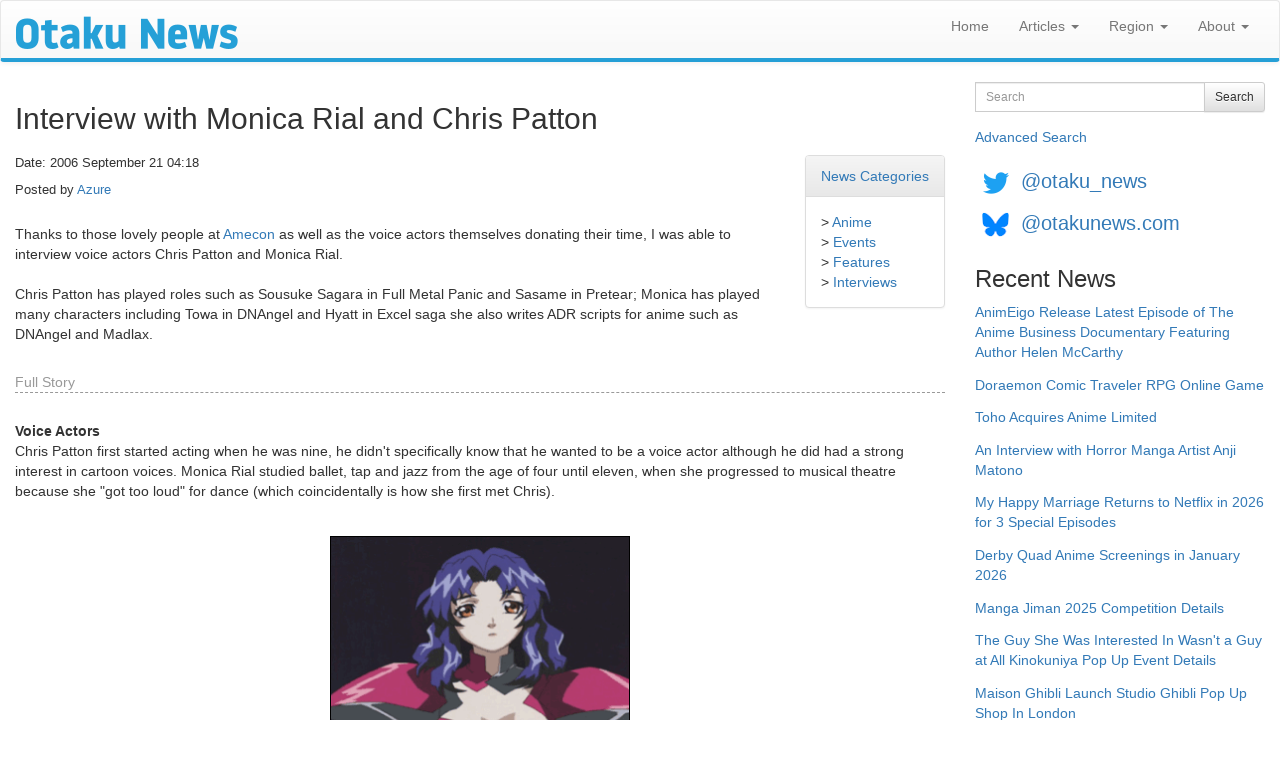

--- FILE ---
content_type: text/html; charset=utf-8
request_url: https://www.otakunews.com/Article/952/interview-with-monica-rial-and-chris-patton
body_size: 34648
content:
<!DOCTYPE html>
<html lang="en">
<head>
    <meta charset="utf-8">
    <meta http-equiv="X-UA-Compatible" content="IE=edge">
    <meta name="viewport" content="width=device-width, initial-scale=1">
    <title>Otaku News: Interview with Monica Rial and Chris Patton</title>
    <link href="/favicon.ico" rel="shortcut icon" type="image/x-icon" />
    
    <link rel="canonical" href="https://www.otakunews.com/Article/952/interview-with-monica-rial-and-chris-patton">

    
    <meta name="twitter:card" content="summary_large_image" />
    <meta name="twitter:site" content="@otaku_news" />
    <meta name="twitter:url" content="https://www.otakunews.com/Article/952/interview-with-monica-rial-and-chris-patton" />
    <meta name="twitter:title" content="Interview with Monica Rial and Chris Patton" />
    <meta name="twitter:description" content="Thanks to those lovely people at Amecon as well as the voice actors themselves donating their time, I was able to interview voice actors Chris Patton and Monica Rial. Chris Patton has played roles..." />
    <meta name="twitter:image" content="https://www.otakunews.com/Images/DefaultTwitterCard.jpg" />

    
    <meta name="og:title" content="Interview with Monica Rial and Chris Patton" />
    <meta name="og:type" content="article" />
    <meta name="og:url" content="https://www.otakunews.com/Article/952/interview-with-monica-rial-and-chris-patton" />
    <meta name="og:description" content="Thanks to those lovely people at Amecon as well as the voice actors themselves donating their time, I was able to interview voice actors Chris Patton and Monica Rial. Chris Patton has played roles..." />
    <meta name="og:site_name" content="Otaku News" />
    <meta name="og:image:url" content="https://www.otakunews.com/Images/DefaultTwitterCard.jpg" />
    <meta name="og:image:secure_url" content="https://www.otakunews.com/Images/DefaultTwitterCard.jpg" />
    <meta name="article:published_time" content="2006-09-21T04:18:14.0000000" />    

    <link rel="alternate" title="Otaku News World Edition" href="https://www.otakunews.com/rss/rss.xml" type="application/rss+xml">
    <link rel="alternate" title="Otaku News UK Edition" href="https://www.otakunews.com/rss/rss-uk.xml" type="application/rss+xml">
    <link rel="alternate" title="Otaku News US Edition" href="https://www.otakunews.com/rss/rss-us.xml" type="application/rss+xml">
    

    <link href="/Content/bootstrap?v=Y7z4jrdSseenEGN5qxVb14aJ7XX3AG6z0w3kCGzxoxE1" rel="stylesheet"/>

    <link href="/Content/css?v=RmOV9Vsu-5UV3NgVL5T5mPwGihUCw1iDVVTYKnI_wPs1" rel="stylesheet"/>

    <script src="/bundles/modernizr?v=qVODBytEBVVePTNtSFXgRX0NCEjh9U_Oj8ePaSiRcGg1"></script>

</head>
<body>
    <nav class="navbar navbar-default">
        <div class="container-fluid">
            <div class="navbar-header">
                <button type="button" class="navbar-toggle" data-toggle="collapse" data-target="#menuNavbar">
                    <span class="icon-bar"></span>
                    <span class="icon-bar"></span>
                    <span class="icon-bar"></span>
                </button>
                <a class="navbar-brand visible-sm visible-xs" href="/">
                    <img src="/Images/BannerLogo-sm.png" width="125" height="19" alt="Otaku News" /></a>
                <a class="navbar-brand visible-md" href="/">
                    <img src="/Images/BannerLogo-md.png" width="167" height="25" alt="Otaku News" /></a>
                <a class="navbar-brand visible-lg" href="/">
                    <img src="/Images/BannerLogo-lg.png" width="222" height="33" alt="Otaku News" /></a>
            </div>
            <div class="collapse navbar-collapse" id="menuNavbar">
                <ul class="nav navbar-nav navbar-right">
                    <li><a href="/">Home</a></li>
                    <li class="dropdown">
                        <a href="#" class="dropdown-toggle" data-toggle="dropdown" role="button" aria-haspopup="true" aria-expanded="false">Articles <span class="caret"></span></a>
                        <ul class="dropdown-menu">
                            <li><a href="/Category">News Categories</a> </li>
                            <li><a href="/DvdArchive">DVD / Blu-ray Reviews</a> </li>
                            <li><a href="/MangaArchive">Manga Reviews</a> </li>
                            <li><a href="/pirate-anime-faq">Pirate Anime FAQ</a> </li>
                        </ul>
                    </li>
                    <li class="dropdown">
                        <a href="#" class="dropdown-toggle" data-toggle="dropdown" role="button" aria-haspopup="true" aria-expanded="false">Region <span class="caret"></span></a>
                        <ul class="dropdown-menu">
                            <li><a href="/">World Edition</a> </li>
                            <li><a href="/uk">UK Edition</a> </li>
                            <li><a href="/us">US Edition</a> </li>
                        </ul>
                    </li>
                    <li class="dropdown">
                        <a href="#" class="dropdown-toggle" data-toggle="dropdown" role="button" aria-haspopup="true" aria-expanded="false">About <span class="caret"></span></a>
                        <ul class="dropdown-menu">
                            <li><a href="/About">About Otaku News</a></li>
                            <li><a href="/Rss">RSS Feed Details</a></li>
                            <li><a href="/Wallpaper">Desktop Wallpaper</a></li>
                            <li><a href="/Contact">Contact Us</a></li>
                        </ul>
                    </li>
                </ul>
            </div>
        </div>
    </nav>
    <div class="container-fluid">
        <div class="row">
            <div class="col-xs-12 col-md-9">
                <div class="col-xs-12 col-sm-12 visible-sm visible-xs">
<form action="/Search" method="get">                        <div class="form-group">
                            <div class="input-group">
                                <label class="sr-only" for="searchText">Search</label>
                                <input type="text" class="form-control input-sm" maxlength="150" id="searchText" name="searchText" placeholder="Search">
                                <div class="input-group-btn">
                                    <button type="submit" class="btn btn-sm btn-default">Search</button>
                                </div>
                            </div>
                        </div>
</form>                    <a class="advanceSearchLink" href="/Search/Advanced">Advanced Search</a>
                </div>
                

<h2>Interview with Monica Rial and Chris Patton</h2>
<div class="panel panel-default pull-right categoryPanel">
    <div class="panel-heading"><a href="/Category">News Categories</a></div>
    <div class="panel-body">
    &gt; <a href="/Category/1/anime">Anime</a><br />
    &gt; <a href="/Category/9/events">Events</a><br />
    &gt; <a href="/Category/30/features">Features</a><br />
    &gt; <a href="/Category/32/interviews">Interviews</a><br />
    </div>
</div>
<p class="articleDetails">Date: 2006 September 21 04:18</p>
<p class="articleDetails extrapadding">Posted by     <a href="/Contributor/2" itemprop="author" itemtype="http://schema.org/Person" itemscope><span itemprop="name">Azure</span></a>
</p>

<p>Thanks to those lovely people at <a href="http://www.amecon.org/">Amecon</a> as well as the voice actors themselves donating their time, I was able to interview voice actors Chris Patton and Monica Rial.<br />
<br />
Chris Patton has played roles such as Sousuke Sagara in Full Metal Panic and Sasame in Pretear; Monica has played many characters including Towa in DNAngel and Hyatt in Excel saga she also writes ADR scripts for anime such as DNAngel and Madlax.</p>
    <p class="fullStory">Full Story</p>

    <p><b>Voice Actors</b><br />
Chris Patton first started acting when he was nine, he didn't specifically know that he wanted to be a voice actor although he did had a strong interest in cartoon voices. Monica Rial studied ballet, tap and jazz from the age of four until eleven, when she progressed to musical theatre because she "got too loud" for dance (which coincidentally is how she first met Chris). <br />
<br />
</span><div align="center"><img src="/Images/items/interview/va/hyatt.gif" width="300" height="214" class="imgframe" border="0" alt="Hyatt"></div><span class="story"><br />
<br />
Theatrical acting is very important for actors, even for voice actors, as Chris explains:<br />
<br />
<i>"I think it's extremely important, I think it's the best discipline any kind of actor can have; voice or otherwise. You'll never make good money doing theatre it's the best training ground there is."</i><br />
<br />
He further explained that theatre trains the voice and gets it in great shape, teaching a person how to really use their 'vocal instrument'. Monica added that theatre also teaches you how to project your voice and use your body to convey a character, which also ties into voice acting.<br />
<br />
<i>"...When you get into the booth and you have a very shy quiet character, I'm going to record a little into myself and keep my hands close to my chest and [let my body] actually effect the way I talk." </i><br />
<br />
<br />
She also says that just as improvisation is important in theatrical acting, it is also an incredibly valuable skill when voice acting. Voice actors start doing 'Walla' which consists of all the background voices; Monica's first role was on Nadesico;<br />
<br />
<i>"Matt [Greenfield] told me 'talk for two minuets straight' and all I knew was that I wanted the Jovians to go home. So I was saying things like ' Go home Jovians! We hate you! That was my test to see if I could cut it."</i><br />
<br />
Chris Patton's first voice acting job was on Master of Mosquiton, when Matt Greenfield asked him to adlib in a high standard English about being on a ship for two and a half minutes, so Chris tells us he talked about his bad mother in law whom he made up on the spot. Monica also tells us improvisation is important when lines don't fit and you have to rewrite them on the fly. Chris also says if you do this well then you get a reputation as an effective actor, the more you get done in time the more that a company will want to work with you.<br />
<br />
<b>Voice Directors</b><br />
<br />
Voice directors are the people who work with voice actors and direct their performance (hence the name). The effect they can have depends on several variables, such as the director themselves, the character in question, and the actor(s) themselves. Sometimes a character will come naturally to a voice actor that they don't need a lot of direction. For example Chris explained that for a role he was currently casted for, that he was directing himself, for the most part, since he related to that kind of character well. Monica explains that for a role she is currently performing, the character is so different from what's she's done before that it's really good to have some direction, especially when first developing her interpretation of the character so that she can make sure she has the right range and emotion for the scene. Chris echoes this sentiment:<br />
<br />
<i>"When we did the first Full Metal Panic, Don Rush and I worked for a long time on how Sousuke was going to sound, his voice patterns, changes in delivery and ups and downs. Now that we're on Second Raid the third show I could go in with just an engineer and do it by myself, because I lived with Sousuke for so long."</i><br />
<br />
<b>Voice Actors and their characters</b><br />
<br />
Chris admits that Sousuke is almost the exact opposite of his natural voice. Where Chris's normal speech pattern is very expressive,Sousuke is almost monotone, with emotions that only manifest themselves every so often. Now, however Chris has so much experience with the role of Sousuke, he feels as though he can almost just 'channel' him.<br />
Monica agrees:<br />
<i>"It's like those FMP characters just live inside us now, because we'd thought they'd go away but they just keep coming back!"</i><br />
<br />
Chris further explains that when you have a lot of experience with voice acting you develop a muscle memory that allows you to find a specific character voice again. Chris explains that at FUNimation they use a process called "hear and repeat," at the start of a session they often get a voice actor to repeat a line while comparing it to a recording so you can match your voice. Monica adds that with voice acting you really need another person there to check that the voice is recording the same way.<br />
<br />
This familiarity with characters doesn't mean that it's always easy to get right back into character. For example when Chris reprised his role of Ayato Kamina for the RahXephon movie he found it quite challenging, since it had been such a long time since he'd worked on the series. The character used a specific part of his vocal range and had a lot going on emotionally. Adding further difficulties, the movie was particularly challenging since it was a retelling of the entire series in two hours. For Monica who played Haruka she had a different experience. Since there were changes to her character plot she was able to start fresh.<br />
<br />
</span><div align="center"><img src="/Images/items/interview/va/sasame.gif" width="300" height="214" class="imgframe" border="0" alt="Sasame"></div><span class="story"><br />
<br />
On a personal note, I couldn't let Chris go without talking about Pretear, a personal favourite in terms of dubs. Chris plays Sasame, a bishounen who hosts his own radio show:<br />
<br />
<i>"My favourite part of Pretear, 'coz it's such a fan servicy pandering thing is when Sasame is like ' put your lips together and blow, I thought how many fifteen year olds just started quivering! I felt so dirty recording that!" </i><br />
He adds that it was a show he really liked.<br />
<br />
<br />
<b>Anime on TV</b><br />
<br />
The growing popularity and influence of anime has meant that titles which Monica and Chris have worked on are now airing on TV, which of course includes the wildly popular Full Metal Alchemist, Chris explains his reaction to watching it on TV:<br />
<br />
<i>"I loved watching Greed's last episode on TV (on Cartoon Network) and it was awesome watching that, I was signed onto instant messenger watching that and right when the episode ended all these I.Ms popped up! Full Metal Alchemist in the States in so big as far as I'm concerned he's [Greed] the most badass villain in anime history! It was so fun to get to create a voice for him." </i><br />
<br />
Monica adds that she was looking forwards to a new series licensed by FUNimation titled Shin-chan which at the time of this interview hadn't begun airing in the U.S. This time the dub won't be edited, but rather "played up" Monica explains:<br />
<i>"...Cartoon Network even helped with some of the scripts, so it's even more foul than before they've kept in all the fart and pee jokes." </i><br />
<br />
<br />
<b>Getting recognised in public </b><br />
<br />
 With the rising popularity of anime in the states, voice actors are becoming increasingly recognized and well known, especially when introduced at opening ceremonies for the numerous conventions they attend. They are of course familiar faces at anime cons but now anime is creeping into normal every day life, Monica explains:<br />
<i>" My brother thinks it's funny whenever we go into best buy or one of the big stores he'll walk through the anime section and ask me to 'Take a look at this!'" </i><br />
Chris weirdest experience was at Borders,<br />
<i>" I was at the CD rack and this guy was at the CD rack kind of stalking me and he asked if he could help me. I was looking for a meditation CD, and he all of a sudden got really enthusiastic about helping me and he goes into detail about different CDs, and then he goes to register and says 'There's no one at the register here let me check you out!' and so I start paying. Then he asks 'Are you Chris Patton? I recognised your voice!'" </i><br />
 They explain that they don't usually expect to get recognised outside the conventions, but that it does happen every so often. Monica jokes that a lot of the Dragon Ball voice actors will sometimes go up to children and scare them!<br />
<br />
<b>The expansion of anime</b><br />
There are several new companies opening up or taking on anime, which is bound the effect the industry that brings up some concerns for both Monica and Chris, Monica explains:<br />
<i>"I think they are going to flood the market, and some of these companies aren't focused on anime for the anime fans they are focused on anime for TV<br />
<br />
You have a lot of American markets realising 'hey this stuff makes money! So let's utilize it to make money off of it, they see things like Yu-Oh-Oh! and Pokemon and think it's the norm." </i><br />
<br />
Chris adds:<br />
<i>"I think that tends to lend itself to lower quality automatically, because it becomes all about doing it faster to get it on TV, rather than focus on the artistic side,there are companies like ADV and FUNimation who want to put out quality products, but there are some really good people that work on some of those [TV edited] shows." </i><br />
<br />
Sadly both agree that while there are some talented people who work for those companies it looks likely that there will be more companies focusing on TV edited shows. They are positive though about what companies ADV and FUNimation are doing, adding that the audiences they go for are often different.<br />
<br />
<b>Anime for the older fan </b><br />
<br />
Somehow this leads us onto the discussion of dubbing hentai Monica jokes:<br />
<i>" That's gotta be easier all you have to do is moan!" ( Chris Patton then demonstrates). </i><br />
Joking aside it raised an interesting point, have Monica or Chris played roles that made them feel uncomfortable? Chris gives the example of Gantz:<br />
<i>" Sure there I've done roles that make me feel uncomfortable, but I look on them as a challenge. Gantz made me very uncomfortable, but the moment ion Gantz when Nishi goes on that eight minute rant on everyone telling everyone in the room why they are a piece of s**t, I was in such a foul mood that day and I came in a vomited out that monologue and I felt soooo good! And it played really well on the show I have to admit!" </i><br />
He then went on to talk about Kekko Kamen, for those of you who don't know Kekko Kamen is an anime about a heroine who fights evil naked except for a mask and boots:<br />
<br />
<i>"I played perverted teacher Ben, and that was the sickest dude I've ever played but it was really funny but it was so sick!" </i><br />
<br />
Monica adds: <br />
<i>" You weren't the one on the receiving end! It didn't bother me and it wasn't hentai, at the same time I was playing the victim, (she gives some examples) there was some plot!" </i><br />
<br />
<b> Acting heroes </b><br />
We wanted to know if Monica and Chris had any voice acting heroes Chris answered first;<br />
<i> "None of them are in anime (laughter), seriously anyone I looked up to in voice acting I looked up to before I got into anime. They [anime voice actors] are all my peers and friends. I know some of the best people in the industry as far as anime goes. For me the heroes are people like Dan Castellaneta, Hank Azaria a lot of the Simpsons and Family Guy people. </i><br />
Monica echoes this:<br />
<i>" Pretty much the same, Simpsons ,Family guy , Beavis and Butt-Head!" </i><br />
But interestingly Chris leaves off Mel Blanc who many consider a favourite:<br />
<i>" You know I'm not as impressed by Mel Blanc as a lot of people are, as I've gotten further into the business I've learned more about him, it's funny when you listen to his voices a lot of them sound the same, and he uses a lot of trickery like slowing down and speeding up the tape. The thing you have admire about Mel Blanc, -and I'm basically stealing my words from Scott McNeil here- it's not so much the different voices he could do it's the life and three dimensionality that he could infuse in those characters." </i><br />
<br />
<b> Demo Reels and Auditions </b><br />
<br />
Many voice actors use demo reels, which contain samples of their work to get auditions. Anime companies don't always use this method with many preferring to get actors in directly, Chris explains:<br />
<i>"In Texas [ADV and FUNi] the anime companies aren't so much looking for a demo reel as they are seeing what you can do in person but there are some anime companies that look for demo reels. <br />
Really all you need in a demo reel is about a minute and a half of four solid different voices. They don't have to be four drastically different cartoony voices, they have to show different levels and facets of your voice." </i><br />
<br />
He then went on to explain that the demo reel he did for his agent, he has an advert for a theme park that's really high energy, it then has an HIV ad that's really serious and then something else that's medium. He sums it up as <i>' quick and varied.' </i><br />
<br />
</span><div align="center"><img src="/Images/items/interview/va/sousuke.gif" width="300" height="214" class="imgframe" border="0" alt="Sousuke"></div><span class="story"><br />
<br />
<b> Vocal Warm ups </b><br />
Vocal warms ups are important for actors to help get the best out of their voice and take care of it. Monica tells us that she tries to go as low as she can and as high as she can. Both agree that they sing a lot, with Chris admitting that he often sings in the car on the way to the studio. Monica went on to say that a big mistake is not warming up the lips or other parts of the face. Chris explains further:<br />
<i>" After about four or five hours something really weird starts to happen which you never really think about, you actually get muscular fatigue in your mouth and jaw muscles and you start saying things like this ' uh wait uh F**k!' The first time it happened to me the director said to me' You have oral fatigue!' and I said ' Uh What I don't do porn!' but he was like ' no really after a certain number of hours your muscles get exhausted." </i><br />
He then explained the best thing to do then is to take a break and massage the face or open and shut your mouth slowly. Monica gave an example that happened in Negima when playing Kazumi<br />
<i>" Everything she says is very forward, and I don't talk that way and it was like my lips were falling asleep!" </i><br />
Sometimes there are days when directors just send them home, Monica admits she once went up to the studio with laryngitis hoping to at least use studio time to record walla but was sent back home again anyway! Chris says it's probably only happened to him four or so times in eight years.<br />
<br />
<b>Writing ADR scripts </b><br />
ADR stands for Audio Dialogue Replacement or Audio Dubbing and Recording, which is a technical term for dubbing.<br />
Both Monica and Chris have written scripts for anime dubs but interestingly they had very different reactions. <br />
<br />
 Monica speaks scripts out load to test if the lip flaps work (lip flaps are when an animated character opens or shuts their mouth). Even if something sounds right in the head, it may not sound right out loud. She also explains that knowing other voice actors vocal patterns really helps, for example if a voice actor is known for speaking fast then she knows to write more dialogue for them.<br />
Scripts also need to be written to make them as easy for voice actors to record, for example she tells us it's best to avoid sentences that end with an s or with alliteration, Chris adds:<br />
<i>" It's killer on the microphone, the more 's' you say they bleed through." </i><br />
<br />
Chris Patton trailed script writing on Gantz, but found it not to his liking:<br />
<i>"Writing of ADR scripts is the most arduous thing I've done in my life, and I hated it. For what it was worth I was good at it but it wasn't working! It was just killing me." </i><br />
<br />
<b> Advice for aspiring VAs </b><br />
The first thing Monica and Chris say to aspiring voice actors is: ACT! Chris elaborates:<br />
<br />
<i>" You'd be surprised how many kids we meet, who say how can I become a voice actor and they're about fifteen. So I ask ' Have you ever acted before?' and they're like 'No!' so I ask ' have you thought about doing theatre?' and they're like ' theatre, no!' ' Have you thought about taking acting class?' 'No!' And I'm like voice actors more than half the equation is acting.'</i><br />
<br />
Both agree that people who say they can do loads of voices often approach them, but they say it doesn't help without acting training and a willingness to perform. <br />
Monica suggests practicing with animation on TV with the sound down or writing your own scripts, so you aren't just mimicking.<br />
 Chris adds:<br />
<br />
<i>" The hardest part of the job is filling the lip flaps with good acting, with a realistic acting intention.' </i><br />
They also say that a good sense of rhythm is important so there are a lot of voice actors of are comedians or have been in a band.<br />
<br />
<br />
</span><div align="center"><img src="/Images/items/interview/va/towa.gif" width="300" height="214" class="imgframe" border="0" alt="Towa"></div><span class="story"><br />
<br />
<b>About the UK</b><br />
We couldn't let them go without asking about what they thought of the UK Chris is very keen:<br />
<i>" I wanna live here, I knew it was going to be this way I just prefer the UK to America I really do. I'm not much of a patriotic America, I know it's a great land of opportunity and you really can follow your dreams there, and I salute the people who come over there and work their asses off. I love the UK, I've only been to Birmingham and Leicester [i.e. the town which hosts Amecon], but I love it here, all my favourite bands are here and I love the architecture. The fandom is funny, you guys are a lot more polite the first night we were here were going to be like 'who cares about American voice actors?' but we've been really impressed with the response, no one has been rude or crossing boundaries or trying to grab your junk! All this stuff happened, we've been stalked drugged, jumped on. <br />
You don't get that here people are polite people ask ' can I have a hug you?' which is totally cool." </i><br />
<br />
Chris also adds that there's an appreciation but it's more laid back, people can say 'hi' and carry on walking.<br />
<br />
<br />
As we said above thank you to <a href="http://www.amecon.org/">Amecon</a>, as well as Chris Patton and Monica Rial who generously gave us their time, they as well as fellow guest Greg Ayers worked really hard all weekend. This interview was conducted as a joint effort between otakunews.com and the <a href="http://www.voiceactingalliance.com/">Voice Acting Alliance</a>.</p>

    <span class="source">Source: <a href="http://www.voiceacting.co.uk">Voice Acting Alliance/Otaku News</a></span>

            </div>
            <div class="col-md-3 visible-lg visible-md">
<form action="/Search" method="get">                    <div class="form-group">
                        <div class="input-group">
                            <label class="sr-only" for="searchText">Search</label>
                            <input type="text" class="form-control input-sm" maxlength="150" id="searchText" name="searchText" placeholder="Search">

                            <div class="input-group-btn">
                                <button type="submit" class="btn btn-sm btn-default">Search</button>
                            </div>
                        </div>
                    </div>
</form>                <a href="/Search/Advanced">Advanced Search</a>
            </div>
            <div class="socialMedia col-xs-12 col-md-3">
                <a href="https://twitter.com/otaku_news"><img src="/Images/TwitterIcon.png" width="42" height="42" alt="Follow Otaku News on Twitter" /></a> <a href="https://twitter.com/otaku_news" class="socialMedia">@otaku_news</a><br/>
                <a href="https://bsky.app/profile/otakunews.com"><img src="/Images/BlueSkyIcon.png" width="42" height="42" alt="Follow Otaku News on BlueSky" /></a> <a href="https://bsky.app/profile/otakunews.com" class="socialMedia">@otakunews.com</a>
            </div>
            <div class="sideMenu col-xs-12 col-md-3">
                <h3>Recent News</h3>
<a href="/Article/12148/animeigo-release-latest-episode-of-the-anime-business-documentary-featuring-auth">AnimEigo Release Latest Episode of The Anime Business Documentary Featuring Author Helen McCarthy</a><br />
<a href="/Article/12147/doraemon-comic-traveler-rpg-online-game">Doraemon Comic Traveler RPG Online Game</a><br />
<a href="/Article/12146/toho-acquires-anime-limited">Toho Acquires Anime Limited</a><br />
<a href="/Article/12145/an-interview-with-horror-manga-artist-anji-matono">An Interview with Horror Manga Artist Anji Matono</a><br />
<a href="/Article/12144/my-happy-marriage-returns-to-netflix-in-2026-for-3-special-episodes">My Happy Marriage Returns to Netflix in 2026 for 3 Special Episodes</a><br />
<a href="/Article/12143/derby-quad-anime-screenings-in-january-2026">Derby Quad Anime Screenings in January 2026</a><br />
<a href="/Article/12142/manga-jiman-2025-competition-details">Manga Jiman 2025 Competition Details</a><br />
<a href="/Article/12141/the-guy-she-was-interested-in-wasnt-a-guy-at-all-kinokuniya-pop-up-event-details">The Guy She Was Interested In Wasn&#39;t a Guy at All Kinokuniya Pop Up Event Details</a><br />
<a href="/Article/12140/maison-ghibli-launch-studio-ghibli-pop-up-shop-in-london">Maison Ghibli Launch Studio Ghibli Pop Up Shop In London</a><br />
<a href="/Article/12139/cosmic-princess-kaguya-netflix-release-details">Cosmic Princess Kaguya! Netflix Release Details</a><br />

                <h3>Recent DVD / Blu-ray Reviews</h3>
<a href="/Dvd/1335/mobile-suit-gundam-cucuruz-doans-island">Mobile Suit Gundam: Cucuruz Doan&#39;s Island</a><br />
<a href="/Dvd/1334/mobile-suit-gundam-the-witch-from-mercury-1-12-streaming">Mobile Suit Gundam: The Witch From Mercury (1-12) Streaming</a><br />
<a href="/Dvd/1333/birdie-wing-1-13-streaming">Birdie Wing 1-13 (Streaming)</a><br />
<a href="/Dvd/1332/blue-period-1-12-streaming">Blue Period (1-12 Streaming)</a><br />
<a href="/Dvd/1331/lycoris-recoil-1-13">Lycoris Recoil 1-13</a><br />
<a href="/Dvd/1330/mobile-suit-gundam-hathaways-flash">Mobile Suit Gundam: Hathaway&#39;s Flash</a><br />
<a href="/Dvd/1329/reconguista-in-g-movie-part-2-bellris-fierce-charge">Reconguista in G Movie Part 2: Bellri&#39;s Fierce Charge</a><br />
<a href="/Dvd/1328/reconguista-in-g-the-movie-i-go-core-fighter">Reconguista in G the Movie I Go! Core Fighter</a><br />
<a href="/Dvd/328/wolf-girl-and-black-prince">Wolf Girl and Black Prince</a><br />
<a href="/Dvd/327/cop-craft-streaming">Cop Craft (Streaming)</a><br />

                <h3>Recent Manga Reviews</h3>
    <a href="/Manga/2505/the-guy-she-was-interested-in-wasnt-a-guy-at-all-volume-1"><img src="/Images/Content/a8850854-372c-4476-869b-6ee5ad2af2aa.jpg" width="320" height="459" class="imgplain" alt="The Guy She Was Interested In Wasn&#39;t a Guy At All Volume 1"/>
</a>
    <br />
<a href="/Manga/2505/the-guy-she-was-interested-in-wasnt-a-guy-at-all-volume-1">The Guy She Was Interested In Wasn&#39;t a Guy At All Volume 1</a><br />
<a href="/Manga/2504/you-talk-too-much-so-just-shut-it-already-volume-1">You Talk Too Much, So Just Shut It Already! Volume 1</a><br />
<a href="/Manga/2503/hirayasumi-volume-1">Hirayasumi Volume 1</a><br />
<a href="/Manga/2502/the-revenge-of-my-youth-re-life-with-an-angelic-girl-volume-1">The Revenge of My Youth: Re Life With an Angelic Girl Volume 1</a><br />
<a href="/Manga/2501/captain-momos-secret-base-volume-1">Captain Momo&#39;s Secret Base Volume 1</a><br />
<a href="/Manga/2500/nukozuke-volume-1">Nukozuke! Volume 1</a><br />
<a href="/Manga/2499/hero-without-a-class-who-even-needs-skills-volume-1">Hero Without a Class: Who Even Needs Skills?! Volume 1</a><br />
<a href="/Manga/2497/tales-of-the-tendo-family-volume-1">Tales of the Tendo Family Volume 1</a><br />
<a href="/Manga/2496/it-takes-two-tomorrow-too-volume-1">It Takes Two Tomorrow, Too Volume 1</a><br />
<a href="/Manga/2492/the-summer-you-were-there">The Summer You Were There</a><br />

            </div>
        </div>
    </div>
    <footer>
        <div>
            <p>
                All trademarks and copyrights on this page are owned by their respective owners.<br />
                Everything else &copy;2002 - 2026 - Otaku News
            </p>
        </div>
    </footer>
    <script src="/bundles/jquery?v=ENiqpAHt9PN8KnWO-B1o8pQAYkF2pS8SHoEF_LEfudI1"></script>

    <script src="/bundles/bootstrap?v=3jI_AN3RqLrzErVBWSXpy_n6VIoxK0lWxTUL-KPZnWM1"></script>

    

    <script>
        $(window).on('load', function () {
            (function (i, s, o, g, r, a, m) {
                i['GoogleAnalyticsObject'] = r; i[r] = i[r] || function () {
                    (i[r].q = i[r].q || []).push(arguments)
                }, i[r].l = 1 * new Date(); a = s.createElement(o),
                m = s.getElementsByTagName(o)[0]; a.async = 1; a.src = g; m.parentNode.insertBefore(a, m)
            })(window, document, 'script', '//www.google-analytics.com/analytics.js', 'ga');

            ga('create', 'UA-27980270-1', 'auto');
            ga('send', 'pageview');
        });
        function setIFrames() {
            $("iframe:visible").each(function () {
                var targetUrl = $(this).data('src');
                if ($(this).attr('src') !== targetUrl)
                    $(this).attr('src', targetUrl);
            });
        }
        $(window).on('load', function () {
            setIFrames();
        });
        $(window).on('resize', function () {
            setIFrames();
        });
    </script>
</body>
</html>


--- FILE ---
content_type: text/css; charset=utf-8
request_url: https://www.otakunews.com/Content/css?v=RmOV9Vsu-5UV3NgVL5T5mPwGihUCw1iDVVTYKnI_wPs1
body_size: 1604
content:
.categoryPanel{margin-left:15px;margin-bottom:15px}footer{background-color:#000;margin-bottom:0;margin-top:10px;padding-top:10px;padding-left:10px;padding-bottom:10px}footer p{margin-bottom:0;color:#fff;font-size:.8em}.navbar.navbar-default{border-bottom-color:#259fd6;border-bottom-width:4px;border-bottom-style:solid;padding-bottom:7px}.navbar-default .navbar-nav>.open>a,.navbar-default .navbar-nav>.open>a:hover,.navbar-default .navbar-nav>.open>a:focus{background-color:#259fd6;color:#fff}.navbar-default .navbar-nav>.open>a,.navbar-default .navbar-nav>.active>a{background-image:none;box-shadow:none;background-color:#259fd6}.dropdown-menu>li>a:hover,.dropdown-menu>li>a:focus{background-image:none;box-shadow:none;background-color:#259fd6;color:#fff}.articleDetails,.categoryDetails,.source,.reviewDetails{font-size:.9em}.fullStory,.summary,.reviewSection,.extraNotes{clear:both;border-bottom:1px dashed #999;color:#999;margin-bottom:2em;margin-top:2em}.extrapadding{margin-bottom:2em}h2{margin-bottom:20px}.sideMenu a{padding-bottom:.9em;display:inline-block}.imgframe,.imgframe img{border:1px;border-style:solid;color:#000;margin:5px;max-width:100%;height:auto}.imgplain,.imgplain img{border:1px;border-style:none;margin:5px;max-width:100%;height:auto}.advanceSearchLink{line-height:.9em;margin-bottom:5px;padding-bottom:5px}.adArea{margin-top:.4em;margin-bottom:.5em;display:inline-block}.contentImgCarousel{margin-bottom:.5em}div.socialMedia{margin-top:15px}.socialMedia a{color:#337ab7;text-decoration:none;font-size:1.4em}a.socialMedia:hover{text-decoration:underline}

--- FILE ---
content_type: text/plain
request_url: https://www.google-analytics.com/j/collect?v=1&_v=j102&a=1122689230&t=pageview&_s=1&dl=https%3A%2F%2Fwww.otakunews.com%2FArticle%2F952%2Finterview-with-monica-rial-and-chris-patton&ul=en-us%40posix&dt=Otaku%20News%3A%20Interview%20with%20Monica%20Rial%20and%20Chris%20Patton&sr=1280x720&vp=1280x720&_u=IEBAAEABAAAAACAAI~&jid=1193166213&gjid=550575434&cid=1789517068.1767454034&tid=UA-27980270-1&_gid=1329470719.1767454034&_r=1&_slc=1&z=1686085461
body_size: -450
content:
2,cG-GCE3Y56C06